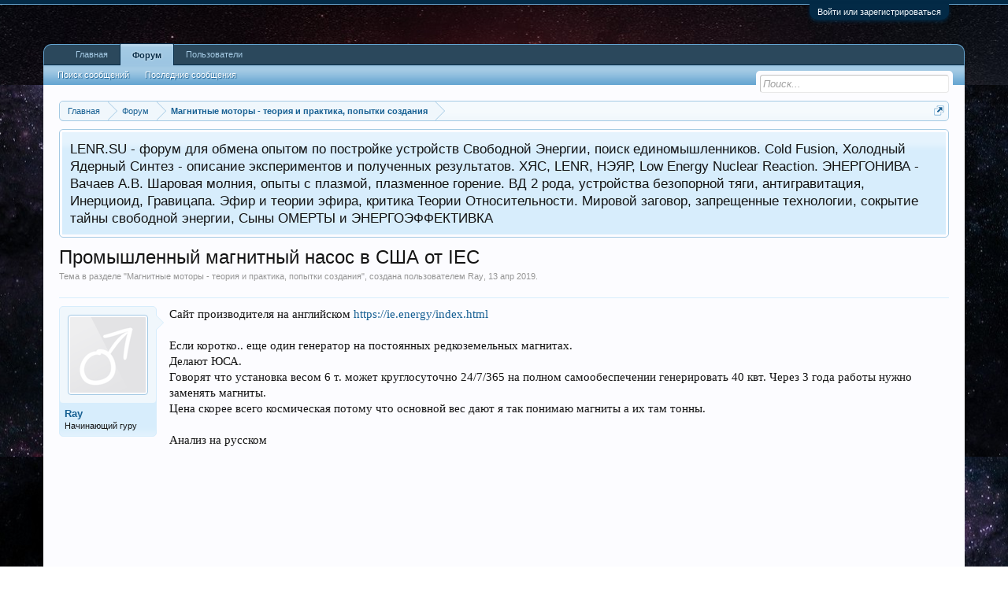

--- FILE ---
content_type: text/html; charset=UTF-8
request_url: https://lenr.su/forum/index.php?threads/promyshlennyj-magnitnyj-nasos-v-ssha-ot-iec.344/
body_size: 27121
content:
<!DOCTYPE html>
<html id="XenForo" lang="ru-RU" dir="LTR" class="Public NoJs LoggedOut NoSidebar RunDeferred Responsive" xmlns:fb="http://www.facebook.com/2008/fbml">
<head>

	<meta charset="utf-8" />
	<meta http-equiv="X-UA-Compatible" content="IE=Edge,chrome=1" />
	
		<meta name="viewport" content="width=device-width, initial-scale=1" />
	
	
		<base href="https://lenr.su/forum/" />
		<script>
			var _b = document.getElementsByTagName('base')[0], _bH = "https://lenr.su/forum/";
			if (_b && _b.href != _bH) _b.href = _bH;
		</script>
	

	<title>Промышленный магнитный насос в США  от  IEC | Форум LENR.SU  ХЯС, Энергонива, Свободная Энергия, БТГ, СЕ</title>
	
	<noscript><style>.JsOnly, .jsOnly { display: none !important; }</style></noscript>
	<link rel="stylesheet" href="css.php?css=xenforo,form,public&amp;style=1&amp;dir=LTR&amp;d=1766691828" />
	<link rel="stylesheet" href="css.php?css=bb_code,login_bar,message,message_user_info,notices,panel_scroller,share_page,thread_view&amp;style=1&amp;dir=LTR&amp;d=1766691828" />
	
	

	
		<script src="js/jquery/jquery-1.11.0.min.js"></script>	
		
	<script src="js/xenforo/xenforo.js?_v=2a0c6d4e"></script>

	
	<link rel="apple-touch-icon" href="https://lenr.su/forum/styles/default/xenforo/logo.og.png" />
	<link rel="alternate" type="application/rss+xml" title="RSS-лента для Форум LENR.SU  ХЯС, Энергонива, Свободная Энергия, БТГ, СЕ" href="index.php?forums/-/index.rss" />
	
	
	<link rel="canonical" href="http://lenr.su/forum/index.php?threads/promyshlennyj-magnitnyj-nasos-v-ssha-ot-iec.344/" />
	<meta name="description" content="Сайт производителя  на английском https://ie.energy/index.html

Если коротко.. еще один генератор на постоянных редкоземельных магнитах.
Делают ЮСА...." />	<meta property="og:site_name" content="Форум LENR.SU  ХЯС, Энергонива, Свободная Энергия, БТГ, СЕ" />
	<link rel="shortcut icon" type="image/x-icon" href="http://lenr.su/forum/favicon.ico">
	<meta property="og:image" content="https://lenr.su/forum/styles/default/xenforo/avatars/avatar_male_m.png" />
	<meta property="og:image" content="https://lenr.su/forum/styles/default/xenforo/logo.og.png" />
	<meta property="og:type" content="article" />
	<meta property="og:url" content="http://lenr.su/forum/index.php?threads/promyshlennyj-magnitnyj-nasos-v-ssha-ot-iec.344/" />
	<meta property="og:title" content="Промышленный магнитный насос в США  от  IEC" />
	<meta property="og:description" content="Сайт производителя  на английском https://ie.energy/index.html

Если коротко.. еще один генератор на постоянных редкоземельных магнитах.
Делают ЮСА...." />
	
	
	

</head>

<body class="node28 SelectQuotable">



	

<div id="loginBar">
	<div class="pageWidth">
		<div class="pageContent">	
			<h3 id="loginBarHandle">
				<label for="LoginControl"><a href="index.php?login/" class="concealed noOutline">Войти или зарегистрироваться</a></label>
			</h3>
			
			<span class="helper"></span>

			
		</div>
	</div>
</div>


<div id="headerMover">
	<div id="headerProxy"></div>

<div id="content" class="thread_view">
	<div class="pageWidth">
		<div class="pageContent">
			<!-- main content area -->
			
			
			
			
						
						
						
						
						<div class="breadBoxTop ">
							
							

<nav>
	
		
			
				
			
		
	

	<fieldset class="breadcrumb">
		<a href="index.php?misc/quick-navigation-menu&amp;selected=node-28" class="OverlayTrigger jumpMenuTrigger" data-cacheOverlay="true" title="Открыть быструю навигацию"><!--Перейти к...--></a>
			
		<div class="boardTitle"><strong>Форум LENR.SU  ХЯС, Энергонива, Свободная Энергия, БТГ, СЕ</strong></div>
		
		<span class="crumbs">
			
				<span class="crust homeCrumb" itemscope="itemscope" itemtype="http://data-vocabulary.org/Breadcrumb">
					<a href="http://lenr.su" class="crumb" rel="up" itemprop="url"><span itemprop="title">Главная</span></a>
					<span class="arrow"><span></span></span>
				</span>
			
			
			
				<span class="crust selectedTabCrumb" itemscope="itemscope" itemtype="http://data-vocabulary.org/Breadcrumb">
					<a href="https://lenr.su/forum/index.php" class="crumb" rel="up" itemprop="url"><span itemprop="title">Форум</span></a>
					<span class="arrow"><span>&gt;</span></span>
				</span>
			
			
			
				
					<span class="crust" itemscope="itemscope" itemtype="http://data-vocabulary.org/Breadcrumb">
						<a href="https://lenr.su/forum/index.php?forums/magnitnye-motory-teorija-i-praktika-popytki-sozdanija.28/" class="crumb" rel="up" itemprop="url"><span itemprop="title">Магнитные моторы - теория и практика, попытки создания</span></a>
						<span class="arrow"><span>&gt;</span></span>
					</span>
				
			
		</span>
	</fieldset>
</nav>
						</div>
						
						
						
					
						<!--[if lt IE 8]>
							<p class="importantMessage">Вы используете устаревший браузер. Этот и другие сайты могут отображаться в нём некорректно.<br />Необходимо обновить браузер или попробовать использовать <a href="https://www.google.com/chrome/browser/" target="_blank">другой</a>.</p>
						<![endif]-->

						
						





<div class="PanelScroller Notices" data-vertical="0" data-speed="400" data-interval="4000">
	<div class="scrollContainer">
		<div class="PanelContainer">
			<ol class="Panels">
				
					<li class="panel Notice DismissParent notice_1 narrow" data-notice="1">
	
	<div class="baseHtml noticeContent">LENR.SU - форум для обмена опытом по постройке устройств Свободной Энергии, поиск единомышленников. Cold Fusion, Холодный Ядерный Синтез - описание экспериментов и полученных результатов.  ХЯС, LENR, НЭЯР, Low Energy Nuclear Reaction.  ЭНЕРГОНИВА - Вачаев А.В.
Шаровая молния, опыты с плазмой, плазменное горение. 
ВД 2 рода, устройства безопорной тяги, антигравитация, Инерциоид, Гравицапа.
Эфир и теории эфира, критика Теории Относительности.
Мировой заговор, запрещенные технологии, сокрытие тайны свободной энергии, Сыны ОМЕРТЫ и ЭНЕРГОЭФФЕКТИВКА</div>
	
	
</li>
				
			</ol>
		</div>
	</div>
	
	
</div>



						
						
						
						
												
							<!-- h1 title, description -->
							<div class="titleBar">
								
								<h1>Промышленный магнитный насос в США  от  IEC</h1>
								
								<p id="pageDescription" class="muted ">
	Тема в разделе "<a href="index.php?forums/magnitnye-motory-teorija-i-praktika-popytki-sozdanija.28/">Магнитные моторы - теория и практика, попытки создания</a>", создана пользователем <a href="index.php?members/ray.757/" class="username" dir="auto">Ray</a>, <a href="index.php?threads/promyshlennyj-magnitnyj-nasos-v-ssha-ot-iec.344/"><span class="DateTime" title="13 апр 2019 в 13:08">13 апр 2019</span></a>.
</p>
							</div>
						
						
						
						
						
						<!-- main template -->
						



























	




<div class="pageNavLinkGroup">
	<div class="linkGroup SelectionCountContainer">
		
		
	</div>

	
</div>





<form action="index.php?inline-mod/post/switch" method="post"
	class="InlineModForm section"
	data-cookieName="posts"
	data-controls="#InlineModControls"
	data-imodOptions="#ModerationSelect option">

	<ol class="messageList" id="messageList">
		
			
				


<li id="post-10514" class="message   " data-author="Ray">

	

<div class="messageUserInfo" itemscope="itemscope" itemtype="http://data-vocabulary.org/Person">	
<div class="messageUserBlock ">
	
		<div class="avatarHolder">
			<span class="helper"></span>
			<a href="index.php?members/ray.757/" class="avatar Av757m" data-avatarhtml="true"><img src="styles/default/xenforo/avatars/avatar_male_m.png" width="96" height="96" alt="Ray" /></a>
			
			<!-- slot: message_user_info_avatar -->
		</div>
	


	
		<h3 class="userText">
			<a href="index.php?members/ray.757/" class="username" dir="auto" itemprop="name">Ray</a>
			<em class="userTitle" itemprop="title">Начинающий гуру</em>
			
			<!-- slot: message_user_info_text -->
		</h3>
	
		
	
		


	<span class="arrow"><span></span></span>
</div>
</div>

	<div class="messageInfo primaryContent">
		
		
		
		
		
		<div class="messageContent">		
			<article>
				<blockquote class="messageText SelectQuoteContainer ugc baseHtml">
					
					Сайт производителя  на английском <a href="https://ie.energy/index.html" target="_blank" class="externalLink" rel="nofollow">https://ie.energy/index.html</a><br />
<br />
Если коротко.. еще один генератор на постоянных редкоземельных магнитах.<br />
Делают ЮСА.<br />
Говорят что установка весом 6 т. может круглосуточно 24/7/365 на полном самообеспечении генерировать 40 квт. Через 3 года работы нужно заменять магниты.<br />
Цена скорее всего космическая потому что основной вес дают я так понимаю магниты а их там тонны.<br />
<br />
Анализ на русском<br />
<iframe width="500" height="300" src="https://www.youtube.com/embed/IU39NdsW09M?wmode=opaque" frameborder="0" allowfullscreen></iframe><br />
<br />
Видео с завода<br />
<iframe width="500" height="300" src="https://www.youtube.com/embed/UbWkIKgehLI?wmode=opaque" frameborder="0" allowfullscreen></iframe><br />
<br />
<iframe width="500" height="300" src="https://www.youtube.com/embed/1bA2OMRcxKo?wmode=opaque" frameborder="0" allowfullscreen></iframe>
					<div class="messageTextEndMarker">&nbsp;</div>
				</blockquote>
			</article>
			
			
		</div>
		
		
		
		
		
		
		
				
		<div class="messageMeta ToggleTriggerAnchor">
			
			<div class="privateControls">
				
				<span class="item muted">
					<span class="authorEnd"><a href="index.php?members/ray.757/" class="username author" dir="auto">Ray</a>,</span>
					<a href="index.php?threads/promyshlennyj-magnitnyj-nasos-v-ssha-ot-iec.344/" title="Постоянная ссылка" class="datePermalink"><span class="DateTime" title="13 апр 2019 в 13:08">13 апр 2019</span></a>
				</span>
				
				
				
				
				
				
				
				
				
				
				
			</div>
			
			<div class="publicControls">
				<a href="index.php?threads/promyshlennyj-magnitnyj-nasos-v-ssha-ot-iec.344/" title="Постоянная ссылка" class="item muted postNumber hashPermalink OverlayTrigger" data-href="index.php?posts/10514/permalink">#1</a>
				
				
				
				
			</div>
		</div>
	
		
		<div id="likes-post-10514"></div>
	</div>

	
	
	
	
</li>
			
		
			
				


<li id="post-10722" class="message   " data-author="Ray">

	

<div class="messageUserInfo" itemscope="itemscope" itemtype="http://data-vocabulary.org/Person">	
<div class="messageUserBlock ">
	
		<div class="avatarHolder">
			<span class="helper"></span>
			<a href="index.php?members/ray.757/" class="avatar Av757m" data-avatarhtml="true"><img src="styles/default/xenforo/avatars/avatar_male_m.png" width="96" height="96" alt="Ray" /></a>
			
			<!-- slot: message_user_info_avatar -->
		</div>
	


	
		<h3 class="userText">
			<a href="index.php?members/ray.757/" class="username" dir="auto" itemprop="name">Ray</a>
			<em class="userTitle" itemprop="title">Начинающий гуру</em>
			
			<!-- slot: message_user_info_text -->
		</h3>
	
		
	
		


	<span class="arrow"><span></span></span>
</div>
</div>

	<div class="messageInfo primaryContent">
		
		
		
		
		
		<div class="messageContent">		
			<article>
				<blockquote class="messageText SelectQuoteContainer ugc baseHtml">
					
					<iframe width="500" height="300" src="https://www.youtube.com/embed/fmWy-rPwOYs?wmode=opaque" frameborder="0" allowfullscreen></iframe>
					<div class="messageTextEndMarker">&nbsp;</div>
				</blockquote>
			</article>
			
			
		</div>
		
		
		
		
		
		
		
				
		<div class="messageMeta ToggleTriggerAnchor">
			
			<div class="privateControls">
				
				<span class="item muted">
					<span class="authorEnd"><a href="index.php?members/ray.757/" class="username author" dir="auto">Ray</a>,</span>
					<a href="index.php?threads/promyshlennyj-magnitnyj-nasos-v-ssha-ot-iec.344/#post-10722" title="Постоянная ссылка" class="datePermalink"><span class="DateTime" title="6 май 2019 в 16:16">6 май 2019</span></a>
				</span>
				
				
				
				
				
				
				
				
				
				
				
			</div>
			
			<div class="publicControls">
				<a href="index.php?threads/promyshlennyj-magnitnyj-nasos-v-ssha-ot-iec.344/#post-10722" title="Постоянная ссылка" class="item muted postNumber hashPermalink OverlayTrigger" data-href="index.php?posts/10722/permalink">#2</a>
				
				
				
				
			</div>
		</div>
	
		
		<div id="likes-post-10722"></div>
	</div>

	
	
	
	
</li>
			
		
			
				


<li id="post-10723" class="message   " data-author="Ray">

	

<div class="messageUserInfo" itemscope="itemscope" itemtype="http://data-vocabulary.org/Person">	
<div class="messageUserBlock ">
	
		<div class="avatarHolder">
			<span class="helper"></span>
			<a href="index.php?members/ray.757/" class="avatar Av757m" data-avatarhtml="true"><img src="styles/default/xenforo/avatars/avatar_male_m.png" width="96" height="96" alt="Ray" /></a>
			
			<!-- slot: message_user_info_avatar -->
		</div>
	


	
		<h3 class="userText">
			<a href="index.php?members/ray.757/" class="username" dir="auto" itemprop="name">Ray</a>
			<em class="userTitle" itemprop="title">Начинающий гуру</em>
			
			<!-- slot: message_user_info_text -->
		</h3>
	
		
	
		


	<span class="arrow"><span></span></span>
</div>
</div>

	<div class="messageInfo primaryContent">
		
		
		
		
		
		<div class="messageContent">		
			<article>
				<blockquote class="messageText SelectQuoteContainer ugc baseHtml">
					
					Принцип работы примерно такой похоже как показано у Белецеого И. У IEC думаю только сделано на <a href="http://zaryad.com/2011/02/28/magnitnaya-sborka-halbaha/" target="_blank" class="externalLink" rel="nofollow">магнитной сборке Хальбаха</a> что бы выжать по максимуму с магнитов. Еще есть &quot;волшебная шторка&quot; с магнитным экраном которая позволяет проскочить место на круге где происходит переход от одного полюса к другому. Сверху видно шторку датчика что запучкает мотор в ящике который двигает эту шторку.<br />
Из идей насчет этой шторки..пока только что  она сделана на основе аморфных или нанокристальческих материалов нового поколения. Они очень хорошо экранируют магнитные поля. Подробнее тут <a href="http://mstator.ru/products/amorf" target="_blank" class="externalLink" rel="nofollow">ссылка</a><br />
и тут немного исследований  <a href="https://cyberleninka.ru/article/v/magnitnye-ekrany-na-osnove-amorfnyh-splavov" target="_blank" class="externalLink" rel="nofollow">ссылка</a><br />
<br />
<iframe width="500" height="300" src="https://www.youtube.com/embed/HOlNHaqtmOI?wmode=opaque" frameborder="0" allowfullscreen></iframe><br />
<br />
и усовершенствованный вариант без коромысла<br />
<br />
<iframe width="500" height="300" src="https://www.youtube.com/embed/Kqk9XoMohG0?wmode=opaque" frameborder="0" allowfullscreen></iframe>
					<div class="messageTextEndMarker">&nbsp;</div>
				</blockquote>
			</article>
			
			
		</div>
		
		
		
			<div class="editDate">
			
				Последнее редактирование: <span class="DateTime" title="6 май 2019 в 16:55">6 май 2019</span>
			
			</div>
		
		
		
		
		
				
		<div class="messageMeta ToggleTriggerAnchor">
			
			<div class="privateControls">
				
				<span class="item muted">
					<span class="authorEnd"><a href="index.php?members/ray.757/" class="username author" dir="auto">Ray</a>,</span>
					<a href="index.php?threads/promyshlennyj-magnitnyj-nasos-v-ssha-ot-iec.344/#post-10723" title="Постоянная ссылка" class="datePermalink"><span class="DateTime" title="6 май 2019 в 16:37">6 май 2019</span></a>
				</span>
				
				
				
				
				
				
				
				
				
				
				
			</div>
			
			<div class="publicControls">
				<a href="index.php?threads/promyshlennyj-magnitnyj-nasos-v-ssha-ot-iec.344/#post-10723" title="Постоянная ссылка" class="item muted postNumber hashPermalink OverlayTrigger" data-href="index.php?posts/10723/permalink">#3</a>
				
				
				
				
			</div>
		</div>
	
		
		<div id="likes-post-10723"></div>
	</div>

	
	
	
	
</li>
			
		
			
				


<li id="post-10724" class="message   " data-author="Ray">

	

<div class="messageUserInfo" itemscope="itemscope" itemtype="http://data-vocabulary.org/Person">	
<div class="messageUserBlock ">
	
		<div class="avatarHolder">
			<span class="helper"></span>
			<a href="index.php?members/ray.757/" class="avatar Av757m" data-avatarhtml="true"><img src="styles/default/xenforo/avatars/avatar_male_m.png" width="96" height="96" alt="Ray" /></a>
			
			<!-- slot: message_user_info_avatar -->
		</div>
	


	
		<h3 class="userText">
			<a href="index.php?members/ray.757/" class="username" dir="auto" itemprop="name">Ray</a>
			<em class="userTitle" itemprop="title">Начинающий гуру</em>
			
			<!-- slot: message_user_info_text -->
		</h3>
	
		
	
		


	<span class="arrow"><span></span></span>
</div>
</div>

	<div class="messageInfo primaryContent">
		
		
		
		
		
		<div class="messageContent">		
			<article>
				<blockquote class="messageText SelectQuoteContainer ugc baseHtml">
					
					вот интересный вариант экранирования МП<br />
<iframe width="500" height="300" src="https://www.youtube.com/embed/W5sKjVZUf3U?wmode=opaque" frameborder="0" allowfullscreen></iframe><br />
<br />
пиролитический графит<br />
<iframe width="500" height="300" src="https://www.youtube.com/embed/cFJ5uwKRGcw?wmode=opaque" frameborder="0" allowfullscreen></iframe>
					<div class="messageTextEndMarker">&nbsp;</div>
				</blockquote>
			</article>
			
			
		</div>
		
		
		
			<div class="editDate">
			
				Последнее редактирование: <span class="DateTime" title="6 май 2019 в 19:51">6 май 2019</span>
			
			</div>
		
		
		
		
		
				
		<div class="messageMeta ToggleTriggerAnchor">
			
			<div class="privateControls">
				
				<span class="item muted">
					<span class="authorEnd"><a href="index.php?members/ray.757/" class="username author" dir="auto">Ray</a>,</span>
					<a href="index.php?threads/promyshlennyj-magnitnyj-nasos-v-ssha-ot-iec.344/#post-10724" title="Постоянная ссылка" class="datePermalink"><span class="DateTime" title="6 май 2019 в 19:36">6 май 2019</span></a>
				</span>
				
				
				
				
				
				
				
				
				
				
				
			</div>
			
			<div class="publicControls">
				<a href="index.php?threads/promyshlennyj-magnitnyj-nasos-v-ssha-ot-iec.344/#post-10724" title="Постоянная ссылка" class="item muted postNumber hashPermalink OverlayTrigger" data-href="index.php?posts/10724/permalink">#4</a>
				
				
				
				
			</div>
		</div>
	
		
		<div id="likes-post-10724"></div>
	</div>

	
	
	
	
</li>
			
		
			
				


<li id="post-10763" class="message   " data-author="Bolgarin">

	

<div class="messageUserInfo" itemscope="itemscope" itemtype="http://data-vocabulary.org/Person">	
<div class="messageUserBlock ">
	
		<div class="avatarHolder">
			<span class="helper"></span>
			<a href="index.php?members/bolgarin.488/" class="avatar Av488m" data-avatarhtml="true"><img src="data/avatars/m/0/488.jpg?1641968673" width="96" height="96" alt="Bolgarin" /></a>
			
			<!-- slot: message_user_info_avatar -->
		</div>
	


	
		<h3 class="userText">
			<a href="index.php?members/bolgarin.488/" class="username" dir="auto" itemprop="name">Bolgarin</a>
			<em class="userTitle" itemprop="title">Мега гуру</em>
			
			<!-- slot: message_user_info_text -->
		</h3>
	
		
	
		


	<span class="arrow"><span></span></span>
</div>
</div>

	<div class="messageInfo primaryContent">
		
		
		
		
		
		<div class="messageContent">		
			<article>
				<blockquote class="messageText SelectQuoteContainer ugc baseHtml">
					
					<b>Магнитокалорики! </b><br />
<br />
Иначе мех.энергия вытекает в тепло!
					<div class="messageTextEndMarker">&nbsp;</div>
				</blockquote>
			</article>
			
			
		</div>
		
		
		
		
		
			
				<div class="baseHtml signature messageText ugc"><aside>Разгромляю ОМертников с ОДСами (<b>отриц</b>.дифф.сопротивление) и ОСами (СЭ Гиббса/Гельмгольца)!</aside></div>
			
		
		
		
				
		<div class="messageMeta ToggleTriggerAnchor">
			
			<div class="privateControls">
				
				<span class="item muted">
					<span class="authorEnd"><a href="index.php?members/bolgarin.488/" class="username author" dir="auto">Bolgarin</a>,</span>
					<a href="index.php?threads/promyshlennyj-magnitnyj-nasos-v-ssha-ot-iec.344/#post-10763" title="Постоянная ссылка" class="datePermalink"><span class="DateTime" title="8 май 2019 в 18:09">8 май 2019</span></a>
				</span>
				
				
				
				
				
				
				
				
				
				
				
			</div>
			
			<div class="publicControls">
				<a href="index.php?threads/promyshlennyj-magnitnyj-nasos-v-ssha-ot-iec.344/#post-10763" title="Постоянная ссылка" class="item muted postNumber hashPermalink OverlayTrigger" data-href="index.php?posts/10763/permalink">#5</a>
				
				
				
				
			</div>
		</div>
	
		
		<div id="likes-post-10763"></div>
	</div>

	
	
	
	
</li>
			
		
			
				


<li id="post-10764" class="message   " data-author="Bolgarin">

	

<div class="messageUserInfo" itemscope="itemscope" itemtype="http://data-vocabulary.org/Person">	
<div class="messageUserBlock ">
	
		<div class="avatarHolder">
			<span class="helper"></span>
			<a href="index.php?members/bolgarin.488/" class="avatar Av488m" data-avatarhtml="true"><img src="data/avatars/m/0/488.jpg?1641968673" width="96" height="96" alt="Bolgarin" /></a>
			
			<!-- slot: message_user_info_avatar -->
		</div>
	


	
		<h3 class="userText">
			<a href="index.php?members/bolgarin.488/" class="username" dir="auto" itemprop="name">Bolgarin</a>
			<em class="userTitle" itemprop="title">Мега гуру</em>
			
			<!-- slot: message_user_info_text -->
		</h3>
	
		
	
		


	<span class="arrow"><span></span></span>
</div>
</div>

	<div class="messageInfo primaryContent">
		
		
		
		
		
		<div class="messageContent">		
			<article>
				<blockquote class="messageText SelectQuoteContainer ugc baseHtml">
					
					<div class="bbCodeBlock bbCodeQuote" data-author="Ray">
	<aside>
		
			<div class="attribution type">Ray сказал(а):
				
					<a href="index.php?goto/post&amp;id=10723#post-10723" class="AttributionLink">&uarr;</a>
				
			</div>
		
		<blockquote class="quoteContainer"><div class="quote">...<br />
<iframe width="500" height="300" src="https://www.youtube.com/embed/Kqk9XoMohG0?wmode=opaque" frameborder="0" allowfullscreen></iframe></div><div class="quoteExpand">Нажмите, чтобы раскрыть...</div></blockquote>
	</aside>
</div>Да, здесь надо добавить <b>магнитокалорик </b>катушкой для электричества!
					<div class="messageTextEndMarker">&nbsp;</div>
				</blockquote>
			</article>
			
			
		</div>
		
		
		
		
		
			
				<div class="baseHtml signature messageText ugc"><aside>Разгромляю ОМертников с ОДСами (<b>отриц</b>.дифф.сопротивление) и ОСами (СЭ Гиббса/Гельмгольца)!</aside></div>
			
		
		
		
				
		<div class="messageMeta ToggleTriggerAnchor">
			
			<div class="privateControls">
				
				<span class="item muted">
					<span class="authorEnd"><a href="index.php?members/bolgarin.488/" class="username author" dir="auto">Bolgarin</a>,</span>
					<a href="index.php?threads/promyshlennyj-magnitnyj-nasos-v-ssha-ot-iec.344/#post-10764" title="Постоянная ссылка" class="datePermalink"><span class="DateTime" title="8 май 2019 в 18:11">8 май 2019</span></a>
				</span>
				
				
				
				
				
				
				
				
				
				
				
			</div>
			
			<div class="publicControls">
				<a href="index.php?threads/promyshlennyj-magnitnyj-nasos-v-ssha-ot-iec.344/#post-10764" title="Постоянная ссылка" class="item muted postNumber hashPermalink OverlayTrigger" data-href="index.php?posts/10764/permalink">#6</a>
				
				
				
				
			</div>
		</div>
	
		
		<div id="likes-post-10764"></div>
	</div>

	
	
	
	
</li>
			
		
			
				


<li id="post-10776" class="message   " data-author="Ray">

	

<div class="messageUserInfo" itemscope="itemscope" itemtype="http://data-vocabulary.org/Person">	
<div class="messageUserBlock ">
	
		<div class="avatarHolder">
			<span class="helper"></span>
			<a href="index.php?members/ray.757/" class="avatar Av757m" data-avatarhtml="true"><img src="styles/default/xenforo/avatars/avatar_male_m.png" width="96" height="96" alt="Ray" /></a>
			
			<!-- slot: message_user_info_avatar -->
		</div>
	


	
		<h3 class="userText">
			<a href="index.php?members/ray.757/" class="username" dir="auto" itemprop="name">Ray</a>
			<em class="userTitle" itemprop="title">Начинающий гуру</em>
			
			<!-- slot: message_user_info_text -->
		</h3>
	
		
	
		


	<span class="arrow"><span></span></span>
</div>
</div>

	<div class="messageInfo primaryContent">
		
		
		
		
		
		<div class="messageContent">		
			<article>
				<blockquote class="messageText SelectQuoteContainer ugc baseHtml">
					
					Чесно говоря идей как это работает у них пока мало. Если посмотреть вот это видео<br />
<iframe width="500" height="300" src="https://www.youtube.com/embed/1bA2OMRcxKo?wmode=opaque" frameborder="0" allowfullscreen></iframe><br />
<br />
Там он немного объясняет и визуально видно работу системы.<br />
Получается есть сборка Хальбаха сверху на диске у которой магнитное поле орентировано вверх. И есть 2 движушихся рычага на концых которых что то висит. Возможно там тоже магниты или магнитные экраны. Когда магнит что на диске подходит к ним рычаг отводится от диска, а после прохождения сильного магнита на диске возвращается в предыдущие положение.<br />
Пока есть только идея что на рычагах висят тоже сборки Хальбаха и они отводятся что бы небыло отталкивания, а когда диск проворачивается их возвращают назад и так толкают магнит что на диске. Откуда в таком случае берется + при такой работе не совсем понятно так как на работу рычага нужно тратить энергию. Если отводить его от диска, то энергии в принципе много не нужно, а вот возвращать что бы толкнуть прийдется приложить уже порядком. Не знаю нужно проверить в эксах. может там при толчке магнитное поле как то хитро срабатывает и дает + за свой счет. Внизу под диском куча железа не совсем понятно для чего. Возможно это просто маховик так сделан, потому что в прозрачном варианте нету железа в роторе. В принципе создается впечатление что прозрачный вариант и те что в железе сделаны по разному.
					<div class="messageTextEndMarker">&nbsp;</div>
				</blockquote>
			</article>
			
			
		</div>
		
		
		
			<div class="editDate">
			
				Последнее редактирование: <span class="DateTime" title="9 май 2019 в 10:11">9 май 2019</span>
			
			</div>
		
		
		
		
		
				
		<div class="messageMeta ToggleTriggerAnchor">
			
			<div class="privateControls">
				
				<span class="item muted">
					<span class="authorEnd"><a href="index.php?members/ray.757/" class="username author" dir="auto">Ray</a>,</span>
					<a href="index.php?threads/promyshlennyj-magnitnyj-nasos-v-ssha-ot-iec.344/#post-10776" title="Постоянная ссылка" class="datePermalink"><span class="DateTime" title="9 май 2019 в 10:04">9 май 2019</span></a>
				</span>
				
				
				
				
				
				
				
				
				
				
				
			</div>
			
			<div class="publicControls">
				<a href="index.php?threads/promyshlennyj-magnitnyj-nasos-v-ssha-ot-iec.344/#post-10776" title="Постоянная ссылка" class="item muted postNumber hashPermalink OverlayTrigger" data-href="index.php?posts/10776/permalink">#7</a>
				
				
				
				
			</div>
		</div>
	
		
		<div id="likes-post-10776"></div>
	</div>

	
	
	
	
</li>
			
		
			
				


<li id="post-10777" class="message   " data-author="Bolgarin">

	

<div class="messageUserInfo" itemscope="itemscope" itemtype="http://data-vocabulary.org/Person">	
<div class="messageUserBlock ">
	
		<div class="avatarHolder">
			<span class="helper"></span>
			<a href="index.php?members/bolgarin.488/" class="avatar Av488m" data-avatarhtml="true"><img src="data/avatars/m/0/488.jpg?1641968673" width="96" height="96" alt="Bolgarin" /></a>
			
			<!-- slot: message_user_info_avatar -->
		</div>
	


	
		<h3 class="userText">
			<a href="index.php?members/bolgarin.488/" class="username" dir="auto" itemprop="name">Bolgarin</a>
			<em class="userTitle" itemprop="title">Мега гуру</em>
			
			<!-- slot: message_user_info_text -->
		</h3>
	
		
	
		


	<span class="arrow"><span></span></span>
</div>
</div>

	<div class="messageInfo primaryContent">
		
		
		
		
		
		<div class="messageContent">		
			<article>
				<blockquote class="messageText SelectQuoteContainer ugc baseHtml">
					
					Магнитокалорик можно вплетать рядом проводником катушки.<br />
Он не должен быть массивным, а хорошо принимающий теплоту, но не слишком &quot;горячий&quot;!<br />
<br />
Надо осциллировать плотно около точки Кюри.
					<div class="messageTextEndMarker">&nbsp;</div>
				</blockquote>
			</article>
			
			
		</div>
		
		
		
		
		
			
				<div class="baseHtml signature messageText ugc"><aside>Разгромляю ОМертников с ОДСами (<b>отриц</b>.дифф.сопротивление) и ОСами (СЭ Гиббса/Гельмгольца)!</aside></div>
			
		
		
		
				
		<div class="messageMeta ToggleTriggerAnchor">
			
			<div class="privateControls">
				
				<span class="item muted">
					<span class="authorEnd"><a href="index.php?members/bolgarin.488/" class="username author" dir="auto">Bolgarin</a>,</span>
					<a href="index.php?threads/promyshlennyj-magnitnyj-nasos-v-ssha-ot-iec.344/#post-10777" title="Постоянная ссылка" class="datePermalink"><span class="DateTime" title="9 май 2019 в 10:06">9 май 2019</span></a>
				</span>
				
				
				
				
				
				
				
				
				
				
				
			</div>
			
			<div class="publicControls">
				<a href="index.php?threads/promyshlennyj-magnitnyj-nasos-v-ssha-ot-iec.344/#post-10777" title="Постоянная ссылка" class="item muted postNumber hashPermalink OverlayTrigger" data-href="index.php?posts/10777/permalink">#8</a>
				
				
				
				
			</div>
		</div>
	
		
		<div id="likes-post-10777"></div>
	</div>

	
	
	
	
</li>
			
		
			
				


<li id="post-10778" class="message   " data-author="Bolgarin">

	

<div class="messageUserInfo" itemscope="itemscope" itemtype="http://data-vocabulary.org/Person">	
<div class="messageUserBlock ">
	
		<div class="avatarHolder">
			<span class="helper"></span>
			<a href="index.php?members/bolgarin.488/" class="avatar Av488m" data-avatarhtml="true"><img src="data/avatars/m/0/488.jpg?1641968673" width="96" height="96" alt="Bolgarin" /></a>
			
			<!-- slot: message_user_info_avatar -->
		</div>
	


	
		<h3 class="userText">
			<a href="index.php?members/bolgarin.488/" class="username" dir="auto" itemprop="name">Bolgarin</a>
			<em class="userTitle" itemprop="title">Мега гуру</em>
			
			<!-- slot: message_user_info_text -->
		</h3>
	
		
	
		


	<span class="arrow"><span></span></span>
</div>
</div>

	<div class="messageInfo primaryContent">
		
		
		
		
		
		<div class="messageContent">		
			<article>
				<blockquote class="messageText SelectQuoteContainer ugc baseHtml">
					
					ОНИ не засекречивают технологии!<br />
ОНИ засекречивают ФИЗИКУ технологиями! А и мытарьской математикой - в учЕбниках!
					<div class="messageTextEndMarker">&nbsp;</div>
				</blockquote>
			</article>
			
			
		</div>
		
		
		
		
		
			
				<div class="baseHtml signature messageText ugc"><aside>Разгромляю ОМертников с ОДСами (<b>отриц</b>.дифф.сопротивление) и ОСами (СЭ Гиббса/Гельмгольца)!</aside></div>
			
		
		
		
				
		<div class="messageMeta ToggleTriggerAnchor">
			
			<div class="privateControls">
				
				<span class="item muted">
					<span class="authorEnd"><a href="index.php?members/bolgarin.488/" class="username author" dir="auto">Bolgarin</a>,</span>
					<a href="index.php?threads/promyshlennyj-magnitnyj-nasos-v-ssha-ot-iec.344/#post-10778" title="Постоянная ссылка" class="datePermalink"><span class="DateTime" title="9 май 2019 в 10:15">9 май 2019</span></a>
				</span>
				
				
				
				
				
				
				
				
				
				
				
			</div>
			
			<div class="publicControls">
				<a href="index.php?threads/promyshlennyj-magnitnyj-nasos-v-ssha-ot-iec.344/#post-10778" title="Постоянная ссылка" class="item muted postNumber hashPermalink OverlayTrigger" data-href="index.php?posts/10778/permalink">#9</a>
				
				
				
				
			</div>
		</div>
	
		
		<div id="likes-post-10778"></div>
	</div>

	
	
	
	
</li>
			
		
			
				


<li id="post-10779" class="message   " data-author="Bolgarin">

	

<div class="messageUserInfo" itemscope="itemscope" itemtype="http://data-vocabulary.org/Person">	
<div class="messageUserBlock ">
	
		<div class="avatarHolder">
			<span class="helper"></span>
			<a href="index.php?members/bolgarin.488/" class="avatar Av488m" data-avatarhtml="true"><img src="data/avatars/m/0/488.jpg?1641968673" width="96" height="96" alt="Bolgarin" /></a>
			
			<!-- slot: message_user_info_avatar -->
		</div>
	


	
		<h3 class="userText">
			<a href="index.php?members/bolgarin.488/" class="username" dir="auto" itemprop="name">Bolgarin</a>
			<em class="userTitle" itemprop="title">Мега гуру</em>
			
			<!-- slot: message_user_info_text -->
		</h3>
	
		
	
		


	<span class="arrow"><span></span></span>
</div>
</div>

	<div class="messageInfo primaryContent">
		
		
		
		
		
		<div class="messageContent">		
			<article>
				<blockquote class="messageText SelectQuoteContainer ugc baseHtml">
					
					Почти все физические задачи учЕбников суть АБСТРАКТНЫМ тупиком - для одурачивания! <br />
<br />
Абстракции от(против) СВОБОДНОЙ ЭНЕРГИИ!
					<div class="messageTextEndMarker">&nbsp;</div>
				</blockquote>
			</article>
			
			
		</div>
		
		
		
		
		
			
				<div class="baseHtml signature messageText ugc"><aside>Разгромляю ОМертников с ОДСами (<b>отриц</b>.дифф.сопротивление) и ОСами (СЭ Гиббса/Гельмгольца)!</aside></div>
			
		
		
		
				
		<div class="messageMeta ToggleTriggerAnchor">
			
			<div class="privateControls">
				
				<span class="item muted">
					<span class="authorEnd"><a href="index.php?members/bolgarin.488/" class="username author" dir="auto">Bolgarin</a>,</span>
					<a href="index.php?threads/promyshlennyj-magnitnyj-nasos-v-ssha-ot-iec.344/#post-10779" title="Постоянная ссылка" class="datePermalink"><span class="DateTime" title="9 май 2019 в 10:33">9 май 2019</span></a>
				</span>
				
				
				
				
				
				
				
				
				
				
				
			</div>
			
			<div class="publicControls">
				<a href="index.php?threads/promyshlennyj-magnitnyj-nasos-v-ssha-ot-iec.344/#post-10779" title="Постоянная ссылка" class="item muted postNumber hashPermalink OverlayTrigger" data-href="index.php?posts/10779/permalink">#10</a>
				
				
				
				
			</div>
		</div>
	
		
		<div id="likes-post-10779"></div>
	</div>

	
	
	
	
</li>
			
		
			
				


<li id="post-10780" class="message   " data-author="Bolgarin">

	

<div class="messageUserInfo" itemscope="itemscope" itemtype="http://data-vocabulary.org/Person">	
<div class="messageUserBlock ">
	
		<div class="avatarHolder">
			<span class="helper"></span>
			<a href="index.php?members/bolgarin.488/" class="avatar Av488m" data-avatarhtml="true"><img src="data/avatars/m/0/488.jpg?1641968673" width="96" height="96" alt="Bolgarin" /></a>
			
			<!-- slot: message_user_info_avatar -->
		</div>
	


	
		<h3 class="userText">
			<a href="index.php?members/bolgarin.488/" class="username" dir="auto" itemprop="name">Bolgarin</a>
			<em class="userTitle" itemprop="title">Мега гуру</em>
			
			<!-- slot: message_user_info_text -->
		</h3>
	
		
	
		


	<span class="arrow"><span></span></span>
</div>
</div>

	<div class="messageInfo primaryContent">
		
		
		
		
		
		<div class="messageContent">		
			<article>
				<blockquote class="messageText SelectQuoteContainer ugc baseHtml">
					
					Из за СЭ-АБСТРАКТНЫХ учЕбников советские инженеры не могли НАЙТИ ни один СОБСТВЕННЫЙ ДВС для автомобилей.<br />
<br />
А благодаря ЭНЕРГО-ЭФФЕКТИВНОСТЕ, МАЛЕНЬКИЕ западные фабрики пускали всякие ДВС и так обнаруживали хорошую надежностью у некоторых.<br />
Но ради прибыли они ЭНЕРГО-ЭФФЕКТИВНОСТЬЮ сами прятали и прятают, без принуждения.<br />
Теперь перестройчики научили и русских прятать.<br />
А &quot;западные&quot; получили... учЕбники.
					<div class="messageTextEndMarker">&nbsp;</div>
				</blockquote>
			</article>
			
			
		</div>
		
		
		
		
		
			
				<div class="baseHtml signature messageText ugc"><aside>Разгромляю ОМертников с ОДСами (<b>отриц</b>.дифф.сопротивление) и ОСами (СЭ Гиббса/Гельмгольца)!</aside></div>
			
		
		
		
				
		<div class="messageMeta ToggleTriggerAnchor">
			
			<div class="privateControls">
				
				<span class="item muted">
					<span class="authorEnd"><a href="index.php?members/bolgarin.488/" class="username author" dir="auto">Bolgarin</a>,</span>
					<a href="index.php?threads/promyshlennyj-magnitnyj-nasos-v-ssha-ot-iec.344/#post-10780" title="Постоянная ссылка" class="datePermalink"><span class="DateTime" title="9 май 2019 в 10:49">9 май 2019</span></a>
				</span>
				
				
				
				
				
				
				
				
				
				
				
			</div>
			
			<div class="publicControls">
				<a href="index.php?threads/promyshlennyj-magnitnyj-nasos-v-ssha-ot-iec.344/#post-10780" title="Постоянная ссылка" class="item muted postNumber hashPermalink OverlayTrigger" data-href="index.php?posts/10780/permalink">#11</a>
				
				
				
				
			</div>
		</div>
	
		
		<div id="likes-post-10780"></div>
	</div>

	
	
	
	
</li>
			
		
			
				


<li id="post-10807" class="message   " data-author="Ray">

	

<div class="messageUserInfo" itemscope="itemscope" itemtype="http://data-vocabulary.org/Person">	
<div class="messageUserBlock ">
	
		<div class="avatarHolder">
			<span class="helper"></span>
			<a href="index.php?members/ray.757/" class="avatar Av757m" data-avatarhtml="true"><img src="styles/default/xenforo/avatars/avatar_male_m.png" width="96" height="96" alt="Ray" /></a>
			
			<!-- slot: message_user_info_avatar -->
		</div>
	


	
		<h3 class="userText">
			<a href="index.php?members/ray.757/" class="username" dir="auto" itemprop="name">Ray</a>
			<em class="userTitle" itemprop="title">Начинающий гуру</em>
			
			<!-- slot: message_user_info_text -->
		</h3>
	
		
	
		


	<span class="arrow"><span></span></span>
</div>
</div>

	<div class="messageInfo primaryContent">
		
		
		
		
		
		<div class="messageContent">		
			<article>
				<blockquote class="messageText SelectQuoteContainer ugc baseHtml">
					
					просьба к администратору удалить последние 4 поста.. они не по теме ветки.
					<div class="messageTextEndMarker">&nbsp;</div>
				</blockquote>
			</article>
			
			
		</div>
		
		
		
		
		
		
		
				
		<div class="messageMeta ToggleTriggerAnchor">
			
			<div class="privateControls">
				
				<span class="item muted">
					<span class="authorEnd"><a href="index.php?members/ray.757/" class="username author" dir="auto">Ray</a>,</span>
					<a href="index.php?threads/promyshlennyj-magnitnyj-nasos-v-ssha-ot-iec.344/#post-10807" title="Постоянная ссылка" class="datePermalink"><span class="DateTime" title="11 май 2019 в 18:07">11 май 2019</span></a>
				</span>
				
				
				
				
				
				
				
				
				
				
				
			</div>
			
			<div class="publicControls">
				<a href="index.php?threads/promyshlennyj-magnitnyj-nasos-v-ssha-ot-iec.344/#post-10807" title="Постоянная ссылка" class="item muted postNumber hashPermalink OverlayTrigger" data-href="index.php?posts/10807/permalink">#12</a>
				
				
				
				
			</div>
		</div>
	
		
		<div id="likes-post-10807"></div>
	</div>

	
	
	
	
</li>
			
		
			
				


<li id="post-10848" class="message   " data-author="Bolgarin">

	

<div class="messageUserInfo" itemscope="itemscope" itemtype="http://data-vocabulary.org/Person">	
<div class="messageUserBlock ">
	
		<div class="avatarHolder">
			<span class="helper"></span>
			<a href="index.php?members/bolgarin.488/" class="avatar Av488m" data-avatarhtml="true"><img src="data/avatars/m/0/488.jpg?1641968673" width="96" height="96" alt="Bolgarin" /></a>
			
			<!-- slot: message_user_info_avatar -->
		</div>
	


	
		<h3 class="userText">
			<a href="index.php?members/bolgarin.488/" class="username" dir="auto" itemprop="name">Bolgarin</a>
			<em class="userTitle" itemprop="title">Мега гуру</em>
			
			<!-- slot: message_user_info_text -->
		</h3>
	
		
	
		


	<span class="arrow"><span></span></span>
</div>
</div>

	<div class="messageInfo primaryContent">
		
		
		
		
		
		<div class="messageContent">		
			<article>
				<blockquote class="messageText SelectQuoteContainer ugc baseHtml">
					
					<div class="bbCodeBlock bbCodeQuote" data-author="Ray">
	<aside>
		
			<div class="attribution type">Ray сказал(а):
				
					<a href="index.php?goto/post&amp;id=10807#post-10807" class="AttributionLink">&uarr;</a>
				
			</div>
		
		<blockquote class="quoteContainer"><div class="quote">просьба к администратору удалить последние 4 поста.. они не по теме ветки.</div><div class="quoteExpand">Нажмите, чтобы раскрыть...</div></blockquote>
	</aside>
</div>Не надо допускать, чтобы энергия вытекала среди микроскопических магнитиков, надо брать от них:<br />
<iframe width="500" height="300" src="https://www.youtube.com/embed/WlKKKMTA7XM?wmode=opaque" frameborder="0" allowfullscreen></iframe>!<br />
<br />
МЕХАНИКА квантовых &quot;автоподзаводов&quot;(волн.пакетов) работает как у электродинамики(здесь, детекторных приемников и др.), так и у термодинамики(детандеров).
					<div class="messageTextEndMarker">&nbsp;</div>
				</blockquote>
			</article>
			
			
		</div>
		
		
		
		
		
			
				<div class="baseHtml signature messageText ugc"><aside>Разгромляю ОМертников с ОДСами (<b>отриц</b>.дифф.сопротивление) и ОСами (СЭ Гиббса/Гельмгольца)!</aside></div>
			
		
		
		
				
		<div class="messageMeta ToggleTriggerAnchor">
			
			<div class="privateControls">
				
				<span class="item muted">
					<span class="authorEnd"><a href="index.php?members/bolgarin.488/" class="username author" dir="auto">Bolgarin</a>,</span>
					<a href="index.php?threads/promyshlennyj-magnitnyj-nasos-v-ssha-ot-iec.344/#post-10848" title="Постоянная ссылка" class="datePermalink"><span class="DateTime" title="13 май 2019 в 07:50">13 май 2019</span></a>
				</span>
				
				
				
				
				
				
				
				
				
				
				
			</div>
			
			<div class="publicControls">
				<a href="index.php?threads/promyshlennyj-magnitnyj-nasos-v-ssha-ot-iec.344/#post-10848" title="Постоянная ссылка" class="item muted postNumber hashPermalink OverlayTrigger" data-href="index.php?posts/10848/permalink">#13</a>
				
				
				
				
			</div>
		</div>
	
		
		<div id="likes-post-10848"></div>
	</div>

	
	
	
	
</li>
			
		
			
				


<li id="post-11287" class="message   " data-author="Ray">

	

<div class="messageUserInfo" itemscope="itemscope" itemtype="http://data-vocabulary.org/Person">	
<div class="messageUserBlock ">
	
		<div class="avatarHolder">
			<span class="helper"></span>
			<a href="index.php?members/ray.757/" class="avatar Av757m" data-avatarhtml="true"><img src="styles/default/xenforo/avatars/avatar_male_m.png" width="96" height="96" alt="Ray" /></a>
			
			<!-- slot: message_user_info_avatar -->
		</div>
	


	
		<h3 class="userText">
			<a href="index.php?members/ray.757/" class="username" dir="auto" itemprop="name">Ray</a>
			<em class="userTitle" itemprop="title">Начинающий гуру</em>
			
			<!-- slot: message_user_info_text -->
		</h3>
	
		
	
		


	<span class="arrow"><span></span></span>
</div>
</div>

	<div class="messageInfo primaryContent">
		
		
		
		
		
		<div class="messageContent">		
			<article>
				<blockquote class="messageText SelectQuoteContainer ugc baseHtml">
					
					Статья  <a href="https://www.wsj.com/articles/one-mans-unlikely-quest-to-power-the-world-with-magnets-11558029179" target="_blank" class="externalLink" rel="nofollow">https://www.wsj.com/articles/one-mans-unlikely-quest-to-power-the-world-with-magnets-11558029179</a><br />
<br />
Перевод <br />
<br />
<i>Публикация в Уолл-Стрит Джорнел от 16 мая 2019 касается разработки, недавно всколыхнувшей сообщество энтузиастов свободной энергии: генератора R32 Earth Engine, работающего на постоянных магнитах. Устройство, разработанное компанией IEC, представляет собой массивный ротор, мерно вращающийся безо всякой подпитки извне, генерирует порядка 25 киловатт электроэнергии и предназначено для автономного энергообеспечения. Учитывая то, что публикации по альтернативной энергетике и так называемым «закрывающим» технологиям в изданиях мейнстрима проходят крайне редко, и обычно скептически окрашены, материал из Уолл-Стрит Джорнел  <a href="https://www.wsj.com/articles/one-mans-unlikely-quest-to-power-the-world-with-magnets-11558029179" target="_blank" class="externalLink" rel="nofollow">One Man’s Unlikely Quest to Power the World With Magnets</a> представляет немалый интерес. </i><br />
<br />
<br />
<br />
      Астрофизик Карл Саган любил говорить, что смелые заявления требуют экстраординарных доказательств. Но утверждения изобретателя Денниса Данцика не просто смелы, они приближаются к фантастике. Г-н Данцик, специалист по науке и технике в Inductance Energy Corp (IEC) в Вайоминге, утверждает, что он изобрел магнитный генератор, который извлекает полезную энергию из взаимодействия неодимовых магнитов, так называемый генератор на свободной энергии, родной брат легендарного вечного двигателя.<br />
<br />
Мистер Данцик вздрагивает от фразы «вечный двигатель», за которой тянется недобрый шлейф. «Этот генератор не вечен», - сказал он во время интервью в лаборатории и учебном центре IEC в Скоттсдейле, штат Аризона, - оставаясь постоянно в работе, эти генераторы, известные как Earth Engine, в конечном итоге исчерпают свой ресурс. Он просто не уверен, когда именно.<br />
«Мы действительно не знаем, как долго будут работать магниты», - сказал г-н Данцик.<br />
<br />
В 2015 году компания IEC наняла его для улучшения конструкции дизельного генератора для обслуживания нефтяных месторождений. Когда этот проект не удался, исполнительный директор компании Билл Хинц спросил, какие еще у него есть идеи.<br />
Когда г-н Данзик описал генератор, который он имел в виду, г-н Хинц - бывший президент и генеральный директор AlliedSignal Aerospace – поначалу отнесся к этому с недоверием. Однако после еще нескольких демонстраций он стал вторым энтузиастом Земного Двигателя.<br />
<br />
Можно было бы ожидать, что 61-летний изобретатель и промышленный инженер Д.Дацик, не являющийся дипломированным физиком, будет действовать осторожно, возможно, начиная с создания небольшого лабораторного аппарата, чтобы доказать свою теорию. На самом деле он построил несколько устройств, в том числе демонстрационный Crystal, весом в полтонны, изготовленный из поликарбоната лексан, в прямом смысле слова прозрачный для посетителей и скептиков.<br />
<br />
Если «Кристалл» работает так, как это утверждает мистер Данцик, то откроет целую сферу применения и изучения магнитов. Это означает, что он достиг чего-то, что ускользнуло от великих умов, начиная от Леонардо да Винчи до пионера электричества Николы Тесла. Как это вообще возможно? «У Tesla не было редкоземельных магнитов и цифрового управления», - ответил г-н Данцик.<br />
<br />
Официальная наука уже высказалась по этому вопросу, утверждая, что подобных генераторо быть не может. «Вечные двигатели это обман, а магнитные - прибежище шарлатанов», - написал в электронном письме Дон Линкольн, старший научный сотрудник Национальной лаборатории Ферми в Чикаго Министерства энергетики США. «Ключ - это энергия. Сколько энергии вы вкладываете в это по сравнению с тем, сколько вы получаете? Если энергии окажется больше, чем мы вложили, то нам придется выбросить учебники и наградить Данцика пучком Нобелевских премий, потому что одной будет недостаточно».<br />
<br />
Но мистер Данзик не ждет, когда ему позвонят из Стокгольма. «Я продемонстрировал [это явление] тысячи раз», - написал он в электронном письме, отвечая на вопросы The Wall Street Journal. «На данный момент я концентрируюсь на практическом применении с коммерческой выгодой».<br />
<br />
Вот где странная историяIEC принимает неожиданный поворот. В другой части здания компания уже производит генераторы, основанные на его радикальных идеях. Причем большие. IEC заявляет, что ее первая коммерческая модель, R32 Earth Engine, работает с двумя 900-килограммовыми маховиками на скоростях от 125 до 250 об / мин, генерируя ток напряжением 240 В или 480 В при 100 амперах. С другой стороны, это 48 киловатт мощности, то есть это мощность небольшого дизель-генератора. При этом компания утверждает, что R32 не производит никаких выбросов, никакого шума (устройство поставляется в вакуумном герметичном, защищенном от взлома корпусе) и не использует топливо, в отличие от дизельного генератора.<br />
<br />
Крупнейший инвестор компании, господин Майк Халверсон, владеет компанией в Северном Лас-Вегасе, штат Нью-Йорк, которая производит модульные стрельбища для автономных локаций с резервным питанием. Испытательная установка R32, установленная на его предприятии в январе, проработала 422 часа, по данным IEC, в среднем вырабатывая 4,4 кВт, прежде чем она была возвращена в лабораторию для анализа. Этого достаточно энергии, чтобы освещать три средних дома в США в течение месяца или зарядить аккумуляторы электромобиля Tesla Model S.<br />
<br />
По словам г-на Данзика, ограничивающим фактором в полевых установках является не производство электроэнергии, а ее хранение в банках батарей, которые стоят гораздо дороже, чем сами генераторы.<br />
<br />
Но опять же, не будет ли ограничивающим фактором то, что Земной Двигатель не должен, а просто не может производить какую-либо мощность, в соответствии с известными нам законами физики? Наиболее заметным из них является первый закон термодинамики, также известный как закон сохранения энергии. Откуда берется эта энергия? Известен и закон Гаусса для магнетизма, а второе из знаменитых уравнений Максвелла показывает, что магниты не могут работать, потому что у них нет собственной энергии, потому что сила притяжения одного полюса нейтрализует силу отталкивания другого.<br />
<br />
Посетители фирмы, расположенной в Скоттсдейле, сталкиваются с двумя удивительными возможностями, одна из которых должна быть правдой, независимо от того, насколько сложно это принять: во-первых, мистер Данцик действительно нашел способ выжать огромную, неожиданную энергию из постоянных магнитов - «Батареи природы», он называет их. Такое открытие было бы сопоставимо с открытием энергии пара, электричества и атома.  Деннис Данцик признается: «Честно говоря, в этом явлении есть вещи, которые я сам не понимаю».<br />
<br />
Во второй сценарий как-то сложнее поверить. Мистер Данцик, видный мужчина в очках, как у школьного учителя и страусовых сапогах, является коллегой Дэвида Копперфильда, а бетонные полы цехов компании - его сцена, скрывающая генераторы, кабели и моторы. Тогда нужно признать в качестве помощника мага и мистера Хинца – дедушку восьмидесятилетнего возраста с сверхвысоким капиталом, в прошлом – главы корпорации AlliedSignal.<br />
<br />
Есть, конечно, причины для осторожности. Компания еще не подала патентные документы на экспертизу, что, по словам г-на Хинца, было связано с опасением, что технология будет украдена с помощью встречного патентного иска. Он также не позволил независимым аналитикам внедриться в Earth Engine, чтобы изучить схему генератора, которую г-н Данзик называет «геометрией и геологией» магнитов. Генератор Crystal, хотя и прозрачен, но все же скрывает свою самую ценную часть в непрозрачной коробке.<br />
<br />
«Эти парни должны получить справедливую встряску», - сказал доктор Линкольн из Fermi Labs. «Но справедливое встряхивание означает передачу нескольких копий своей штуковины группе скептически настроенных инженеров и ученых, и пусть они изучат ее». Г-н Дацик отвечает тем, что любой физик, заинтересованный в том, чтобы увидеть генератор, получит такую возможность.<br />
<br />
Это не первое чудо-технологическое предприятие мистера Данцика. Ранее он был главным исполнительным директором RDX Technologies Corp., которая инвестировала в нефтеперерабатывающий завод, который разрабатывал процесс производства дизельного топлива из муниципальных отходов. В 2015 году RDX объявила, что уволила г-на Данцика. Г-н Данцик и другие коммерческие организации, связанные с RDX, вступили в длительную судебную тяжбу, которая должна начаться 6 августа в федеральном суде в Аризоне.<br />
<br />
Если «земной двигатель» - иллюзия, это впечатляюще сложный двигатель без четкой возможности окупиться. Компания не продает и даже не сдает в аренду машины, чтобы хранить технологию в секрете. Вместо этого он будет поставлять электроэнергию за полцены от 8 до 45 центов за кВт-ч. На нефтяных промыслах можно легко заплатить порядка одного доллара США за кВт-ч, полученный на дизель-генераторе.<br />
<br />
Имея около 30 сотрудников, оценочную стоимость компании в 100 миллионов долларов и около 16 миллионов долларов инвестиций, у IEC есть планы на очередной раунд сбора средств, но г-н Хинц сказал, что пока не спешит с этим. «Что нам сейчас действительно нужно, это смышленые сотрудники», - сказал он.<br />
<br />
Но если Земной Двигатель не вырабатывает энергию, ни один из этих умных людей, вероятно, не получит деньги, и компания, вероятно, будет привлечена к ответственности за обман. Ведь согласно позиции официальной науки, эти генераторы не могут работать. Тогда, чтобы избежать опровержения авторитета Гаусса и Максвелла, нужно признать, что цеха фирмы заполнены галлюциногенным газом или что посетители находятся под гипнозом.<br />
<br />
И все же рев R32 на испытательном стенде упорно доказывает, что он - работает.<br />
<br />
Некоторых верующих в классическую физику он уже переубедил. Тим Тайт, технический консультант из Стэнфорда, посетил компанию в апреле, услышав об Earth Engine. «Это звучало слишком хорошо, чтобы быть правдой», - сказал он. Однако он вернулся из поездки уже с иным мнением, и начал общаться с друзьями и бывшими одноклассниками из Стэнфорда в поисках физика, который бы объяснил ему, почему эта машина не нарушает законы термодинамики?<br />
<br />
Не все, кто посмотрел генератор Кристал, переубедились. «Я не сомневаюсь в искренности Денниса и его команды», - сказал в электронном письме физик из Университета штата Аризона Питер Риз. Но даже если генератор из вырабатывает некоторую энергию, то очень небольшую, считает физик. Так  должно быть. «Закон сохранения энергии не нарушается», - считает он.<br />
<br />
«Я не физик, - отвечает г-н Данцик. «Честно говоря, в этом явлении есть вещи, которые я не понимаю. Если бы я понимал их лучше, я мог бы сделать это лучше». Например, г-н Данцик хочет знать, как относительно небольшое количество электричества, используемого для поляризации его магнитов, позволяет им демонстрировать почти неисчерпаемый магнетизм в течение многих лет. Большинство физиков согласятся: это хороший вопрос.<br />
<br />
Доктор Саган потребовал бы экстраординарных доказательств для Земного Двигателя. Можно утверждать, что господа Данзик и Хинц предоставили единственное доказательство, которого достаточно: вложенные деньги и своя шкура, поставленная на кон. Если генераторы работают, то возможно, наука должна объяснить почему, а не наоборот.<br />
<br />
Мистер Хинц, по крайней мере, выглядит убежденным энтузиастом Земного Двигателя. «Я не продам эту компанию и за миллиард долларов».<br />
<br />
Как эта штука работает? Магнит - это любой материал или объект, который создает магнитное поле. Среди самых сильных магнитов - магниты, полученные из редкоземельных минералов. В случае с Earth Engine сверхсильные магниты в сочетании с компьютерным управлением и старый добрый маховик позволяют IEC утверждать, что они могут «приостановить энтропию».<br />
<br />
Г-н Данцик говорит, что он убедился, что может извлекать энергию из мощных магнитов (в основном из обычного железа), которые сгруппированы таким образом, чтобы увеличить их эффект. Такие массивы хорошо известны. Например, в автомобилях Tesla используются электромагнитные двигатели с так называемыми массивами «Halbach», которые примерно на 30% сильнее, чем обычные неодимовые магниты.<br />
<br />
<span style="text-decoration: underline"><b>Магниты, используемые компанией, необычны: они «анизотропные», то есть их поле сильнее на одном полюсе, чем на другом: скажем, 85% на северном и 15% - на южном.</b></span><br />
<br />
<span style="text-decoration: underline"><b>В R32 магниты, расположенные в трех черных стойках, взаимодействуют с магнитами, расположенными в двух маховиках, вращающихся в противоположных направлениях. Когда маховик вращается, небольшие двигатели с питанием от батареи изменяют ориентацию магнитов в стойках в моменты максимального сопротивления. Это позволяет магнитам ускоряться по мере отдаления от стоек и не сильно замедляться при прохождении «мертвой точки». Магнитные силы толкают маховики, которые затем могут быть собраны механически или электрически, согласно требованиям МЭК.</b></span><br />
<br />
Самая большая загадка связана с сохранением энергии. Обычная физика считает, что магниты имеют почти нулевую собственную энергию. Г-н Данцик указывает на то, что мы рассчитываем силу магнитов по тому, какой ток они вызывают в замкнутом контуре. Он утверждает, что с появлением анизотропных редкоземельных магнитов нам нужен новый набор уравнений для расчета новой физической величины, которую он описывает как «результирующий вращающий момент центрального вала, создаваемый угловым моментом, полученным из силы парного магнитного поля».<br />
<br />
Если это подтвердится, это новое количество должно измеряться в новой физической единице: Danzik».<br />
<br />
<i>К сказанному нужно добавить, что объем энергорынка США составляет порядка 1 триллиона долларов, и если фирме IECпод руководством Вильяма Хинца удастся захватить, о чем он уже и заявлял,  хотя бы 1% от него (что выглядит вполне реальным, учитывая, что даже сейчас в США остаются удаленные регионы, в которые тянуть линии ЛЭП нецелесообразно), это составит 10 миллиардов. Таким образом, коммерческие перспективы компании IEC выглядят достаточно привлекательными, не говоря уже о будущем этой новой технологии, которую она – вопреки сонму скептиков, сопротивлению нефтегазового лобби и позиции официальной науки, все же довела до коммерческой реализации. После публикации в Уолл-Стрит Джорнел можно утверждать, что бестопливные генераторы (БТГ), наконец, выходят в мейнстрим.</i><br />
<br />
А.Маклаков<br />
<br />
17.05.2019<br />
<br />
<a href="http://newukraineinstitute.org/blog/370" target="_blank" class="externalLink" rel="nofollow">http://newukraineinstitute.org/blog/370</a>
					<div class="messageTextEndMarker">&nbsp;</div>
				</blockquote>
			</article>
			
			
		</div>
		
		
		
			<div class="editDate">
			
				Последнее редактирование: <span class="DateTime" title="10 июн 2019 в 22:01">10 июн 2019</span>
			
			</div>
		
		
		
		
		
				
		<div class="messageMeta ToggleTriggerAnchor">
			
			<div class="privateControls">
				
				<span class="item muted">
					<span class="authorEnd"><a href="index.php?members/ray.757/" class="username author" dir="auto">Ray</a>,</span>
					<a href="index.php?threads/promyshlennyj-magnitnyj-nasos-v-ssha-ot-iec.344/#post-11287" title="Постоянная ссылка" class="datePermalink"><span class="DateTime" title="10 июн 2019 в 21:41">10 июн 2019</span></a>
				</span>
				
				
				
				
				
				
				
				
				
				
				
			</div>
			
			<div class="publicControls">
				<a href="index.php?threads/promyshlennyj-magnitnyj-nasos-v-ssha-ot-iec.344/#post-11287" title="Постоянная ссылка" class="item muted postNumber hashPermalink OverlayTrigger" data-href="index.php?posts/11287/permalink">#14</a>
				
				
				
				
			</div>
		</div>
	
		
		<div id="likes-post-11287"></div>
	</div>

	
	
	
	
</li>
			
		
			
				


<li id="post-11288" class="message   " data-author="Ray">

	

<div class="messageUserInfo" itemscope="itemscope" itemtype="http://data-vocabulary.org/Person">	
<div class="messageUserBlock ">
	
		<div class="avatarHolder">
			<span class="helper"></span>
			<a href="index.php?members/ray.757/" class="avatar Av757m" data-avatarhtml="true"><img src="styles/default/xenforo/avatars/avatar_male_m.png" width="96" height="96" alt="Ray" /></a>
			
			<!-- slot: message_user_info_avatar -->
		</div>
	


	
		<h3 class="userText">
			<a href="index.php?members/ray.757/" class="username" dir="auto" itemprop="name">Ray</a>
			<em class="userTitle" itemprop="title">Начинающий гуру</em>
			
			<!-- slot: message_user_info_text -->
		</h3>
	
		
	
		


	<span class="arrow"><span></span></span>
</div>
</div>

	<div class="messageInfo primaryContent">
		
		
		
		
		
		<div class="messageContent">		
			<article>
				<blockquote class="messageText SelectQuoteContainer ugc baseHtml">
					
					<iframe width="500" height="300" src="https://www.youtube.com/embed/NAJDBlxEKOY?wmode=opaque" frameborder="0" allowfullscreen></iframe><br />
<br />
Ссылка на статью с набром вариантов конструкций  <a href="http://vitanar.narod.ru/dumy_o_motore/dumy_o_motore.html" target="_blank" class="externalLink" rel="nofollow">http://vitanar.narod.ru/dumy_o_motore/dumy_o_motore.html</a>
					<div class="messageTextEndMarker">&nbsp;</div>
				</blockquote>
			</article>
			
			
		</div>
		
		
		
		
		
		
		
				
		<div class="messageMeta ToggleTriggerAnchor">
			
			<div class="privateControls">
				
				<span class="item muted">
					<span class="authorEnd"><a href="index.php?members/ray.757/" class="username author" dir="auto">Ray</a>,</span>
					<a href="index.php?threads/promyshlennyj-magnitnyj-nasos-v-ssha-ot-iec.344/#post-11288" title="Постоянная ссылка" class="datePermalink"><span class="DateTime" title="10 июн 2019 в 21:43">10 июн 2019</span></a>
				</span>
				
				
				
				
				
				
				
				
				
				
				
			</div>
			
			<div class="publicControls">
				<a href="index.php?threads/promyshlennyj-magnitnyj-nasos-v-ssha-ot-iec.344/#post-11288" title="Постоянная ссылка" class="item muted postNumber hashPermalink OverlayTrigger" data-href="index.php?posts/11288/permalink">#15</a>
				
				
				
				
			</div>
		</div>
	
		
		<div id="likes-post-11288"></div>
	</div>

	
	
	
	
</li>
			
		
			
				


<li id="post-11291" class="message   " data-author="Ray">

	

<div class="messageUserInfo" itemscope="itemscope" itemtype="http://data-vocabulary.org/Person">	
<div class="messageUserBlock ">
	
		<div class="avatarHolder">
			<span class="helper"></span>
			<a href="index.php?members/ray.757/" class="avatar Av757m" data-avatarhtml="true"><img src="styles/default/xenforo/avatars/avatar_male_m.png" width="96" height="96" alt="Ray" /></a>
			
			<!-- slot: message_user_info_avatar -->
		</div>
	


	
		<h3 class="userText">
			<a href="index.php?members/ray.757/" class="username" dir="auto" itemprop="name">Ray</a>
			<em class="userTitle" itemprop="title">Начинающий гуру</em>
			
			<!-- slot: message_user_info_text -->
		</h3>
	
		
	
		


	<span class="arrow"><span></span></span>
</div>
</div>

	<div class="messageInfo primaryContent">
		
		
		
		
		
		<div class="messageContent">		
			<article>
				<blockquote class="messageText SelectQuoteContainer ugc baseHtml">
					
					<span style="font-size: 18px">В фильме есть интересные мысли о принципе работы МД<br />
<b><a href="http://zaryad.com/2012/11/06/analiticheskiy-obzor-videofilma-energiya-iz-vakuuma-chast-11-magnitnyiy-dvigatel-govarda-dzhonsona/" target="_blank" class="externalLink" rel="nofollow">«Энергия из вакуума часть 11 Магнитный двигатель Говарда Джонсона»</a></b></span><br />
<iframe width="500" height="300" src="https://www.youtube.com/embed/qz-ymJ9TU5Q?wmode=opaque" frameborder="0" allowfullscreen></iframe><br />
<br />
<span style="font-size: 22px">Аналитический обзор видеофильма «Энергия из вакуума часть 11 Магнитный двигатель Говарда Джонсона»</span><br />
<br />
<a href="http://zaryad.com/2012/11/06/analiticheskiy-obzor-videofilma-energiya-iz-vakuuma-chast-11-magnitnyiy-dvigatel-govarda-dzhonsona/" target="_blank" class="externalLink" rel="nofollow">http://zaryad.com/2012/11/06/analit...ast-11-magnitnyiy-dvigatel-govarda-dzhonsona/</a>
					<div class="messageTextEndMarker">&nbsp;</div>
				</blockquote>
			</article>
			
			
		</div>
		
		
		
			<div class="editDate">
			
				Последнее редактирование: <span class="DateTime" title="10 июн 2019 в 22:28">10 июн 2019</span>
			
			</div>
		
		
		
		
		
				
		<div class="messageMeta ToggleTriggerAnchor">
			
			<div class="privateControls">
				
				<span class="item muted">
					<span class="authorEnd"><a href="index.php?members/ray.757/" class="username author" dir="auto">Ray</a>,</span>
					<a href="index.php?threads/promyshlennyj-magnitnyj-nasos-v-ssha-ot-iec.344/#post-11291" title="Постоянная ссылка" class="datePermalink"><span class="DateTime" title="10 июн 2019 в 22:20">10 июн 2019</span></a>
				</span>
				
				
				
				
				
				
				
				
				
				
				
			</div>
			
			<div class="publicControls">
				<a href="index.php?threads/promyshlennyj-magnitnyj-nasos-v-ssha-ot-iec.344/#post-11291" title="Постоянная ссылка" class="item muted postNumber hashPermalink OverlayTrigger" data-href="index.php?posts/11291/permalink">#16</a>
				
				
				
				
			</div>
		</div>
	
		
		<div id="likes-post-11291"></div>
	</div>

	
	
	
	
</li>
			
		
			
				


<li id="post-11292" class="message   " data-author="Ray">

	

<div class="messageUserInfo" itemscope="itemscope" itemtype="http://data-vocabulary.org/Person">	
<div class="messageUserBlock ">
	
		<div class="avatarHolder">
			<span class="helper"></span>
			<a href="index.php?members/ray.757/" class="avatar Av757m" data-avatarhtml="true"><img src="styles/default/xenforo/avatars/avatar_male_m.png" width="96" height="96" alt="Ray" /></a>
			
			<!-- slot: message_user_info_avatar -->
		</div>
	


	
		<h3 class="userText">
			<a href="index.php?members/ray.757/" class="username" dir="auto" itemprop="name">Ray</a>
			<em class="userTitle" itemprop="title">Начинающий гуру</em>
			
			<!-- slot: message_user_info_text -->
		</h3>
	
		
	
		


	<span class="arrow"><span></span></span>
</div>
</div>

	<div class="messageInfo primaryContent">
		
		
		
		
		
		<div class="messageContent">		
			<article>
				<blockquote class="messageText SelectQuoteContainer ugc baseHtml">
					
					Схема установки которую показывал И. Белецкий (см. выше)<br />
<a href="https://drive.google.com/file/d/1YkWQF1TjstQF7n4aqm5g8kShMCKqNLHw/view" target="_blank" class="externalLink" rel="nofollow">https://drive.google.com/file/d/1YkWQF1TjstQF7n4aqm5g8kShMCKqNLHw/view</a>
					<div class="messageTextEndMarker">&nbsp;</div>
				</blockquote>
			</article>
			
			
		</div>
		
		
		
		
		
		
		
				
		<div class="messageMeta ToggleTriggerAnchor">
			
			<div class="privateControls">
				
				<span class="item muted">
					<span class="authorEnd"><a href="index.php?members/ray.757/" class="username author" dir="auto">Ray</a>,</span>
					<a href="index.php?threads/promyshlennyj-magnitnyj-nasos-v-ssha-ot-iec.344/#post-11292" title="Постоянная ссылка" class="datePermalink"><span class="DateTime" title="10 июн 2019 в 22:23">10 июн 2019</span></a>
				</span>
				
				
				
				
				
				
				
				
				
				
				
			</div>
			
			<div class="publicControls">
				<a href="index.php?threads/promyshlennyj-magnitnyj-nasos-v-ssha-ot-iec.344/#post-11292" title="Постоянная ссылка" class="item muted postNumber hashPermalink OverlayTrigger" data-href="index.php?posts/11292/permalink">#17</a>
				
				
				
				
			</div>
		</div>
	
		
		<div id="likes-post-11292"></div>
	</div>

	
	
	
	
</li>
			
		
			
				


<li id="post-11293" class="message   " data-author="Ray">

	

<div class="messageUserInfo" itemscope="itemscope" itemtype="http://data-vocabulary.org/Person">	
<div class="messageUserBlock ">
	
		<div class="avatarHolder">
			<span class="helper"></span>
			<a href="index.php?members/ray.757/" class="avatar Av757m" data-avatarhtml="true"><img src="styles/default/xenforo/avatars/avatar_male_m.png" width="96" height="96" alt="Ray" /></a>
			
			<!-- slot: message_user_info_avatar -->
		</div>
	


	
		<h3 class="userText">
			<a href="index.php?members/ray.757/" class="username" dir="auto" itemprop="name">Ray</a>
			<em class="userTitle" itemprop="title">Начинающий гуру</em>
			
			<!-- slot: message_user_info_text -->
		</h3>
	
		
	
		


	<span class="arrow"><span></span></span>
</div>
</div>

	<div class="messageInfo primaryContent">
		
		
		
		
		
		<div class="messageContent">		
			<article>
				<blockquote class="messageText SelectQuoteContainer ugc baseHtml">
					
					Интересные опыты с визуализацией МП<br />
<br />
<iframe width="500" height="300" src="https://www.youtube.com/embed/RIWcIDS8y5U?wmode=opaque" frameborder="0" allowfullscreen></iframe><br />
<br />
<iframe width="500" height="300" src="https://www.youtube.com/embed/-hYeU6ZdWUo?wmode=opaque" frameborder="0" allowfullscreen></iframe>
					<div class="messageTextEndMarker">&nbsp;</div>
				</blockquote>
			</article>
			
			
		</div>
		
		
		
		
		
		
		
				
		<div class="messageMeta ToggleTriggerAnchor">
			
			<div class="privateControls">
				
				<span class="item muted">
					<span class="authorEnd"><a href="index.php?members/ray.757/" class="username author" dir="auto">Ray</a>,</span>
					<a href="index.php?threads/promyshlennyj-magnitnyj-nasos-v-ssha-ot-iec.344/#post-11293" title="Постоянная ссылка" class="datePermalink"><span class="DateTime" title="10 июн 2019 в 22:44">10 июн 2019</span></a>
				</span>
				
				
				
				
				
				
				
				
				
				
				
			</div>
			
			<div class="publicControls">
				<a href="index.php?threads/promyshlennyj-magnitnyj-nasos-v-ssha-ot-iec.344/#post-11293" title="Постоянная ссылка" class="item muted postNumber hashPermalink OverlayTrigger" data-href="index.php?posts/11293/permalink">#18</a>
				
				
				
				
			</div>
		</div>
	
		
		<div id="likes-post-11293"></div>
	</div>

	
	
	
	
</li>
			
		
		
	</ol>

	

	<input type="hidden" name="_xfToken" value="" />

</form>

	<div class="pageNavLinkGroup">
			
				<div class="linkGroup">
					
						<label for="LoginControl"><a href="index.php?login/" class="concealed element">(Вы должны войти или зарегистрироваться, чтобы ответить.)</a></label>
					
				</div>
			
			<div class="linkGroup" style="display: none"><a href="javascript:" class="muted JsOnly DisplayIgnoredContent Tooltip" title="Показать скрытое содержимое от ">Показать игнорируемое содержимое</a></div>

			
	</div>












	



	

	<div class="sharePage">
		<h3 class="textHeading larger">Поделиться этой страницей</h3>
		
			
			
				<div class="tweet shareControl">
					<a href="https://twitter.com/share" class="twitter-share-button"
						data-count="horizontal"
						data-lang="ru-RU"
						data-url="http://lenr.su/forum/index.php?threads/promyshlennyj-magnitnyj-nasos-v-ssha-ot-iec.344/"
						data-text="Промышленный магнитный насос в США  от  IEC"
						
						>Tweet</a>
				</div>
			
			
				<div class="plusone shareControl">
					<div class="g-plusone" data-size="medium" data-count="true" data-href="http://lenr.su/forum/index.php?threads/promyshlennyj-magnitnyj-nasos-v-ssha-ot-iec.344/"></div>
				</div>
			
			
				<div class="facebookLike shareControl">
					
					<div class="fb-like" data-href="http://lenr.su/forum/index.php?threads/promyshlennyj-magnitnyj-nasos-v-ssha-ot-iec.344/" data-width="400" data-layout="standard" data-action="recommend" data-show-faces="true" data-colorscheme="light"></div>
				</div>
			
			
		
	</div>

						
						
						
						
							<!-- login form, to be moved to the upper drop-down -->
							







<form action="index.php?login/login" method="post" class="xenForm " id="login" style="display:none">

	

	<div class="ctrlWrapper">
		<dl class="ctrlUnit">
			<dt><label for="LoginControl">Ваше имя или e-mail:</label></dt>
			<dd><input type="text" name="login" id="LoginControl" class="textCtrl" tabindex="101" /></dd>
		</dl>
	
	
		<dl class="ctrlUnit">
			<dt>
				<label for="ctrl_password">У Вас уже есть учётная запись?</label>
			</dt>
			<dd>
				<ul>
					<li><label for="ctrl_not_registered"><input type="radio" name="register" value="1" id="ctrl_not_registered" tabindex="105" />
						Нет, зарегистрироваться сейчас.</label></li>
					<li><label for="ctrl_registered"><input type="radio" name="register" value="0" id="ctrl_registered" tabindex="105" checked="checked" class="Disabler" />
						Да, мой пароль:</label></li>
					<li id="ctrl_registered_Disabler">
						<input type="password" name="password" class="textCtrl" id="ctrl_password" tabindex="102" />
						<div class="lostPassword"><a href="index.php?lost-password/" class="OverlayTrigger OverlayCloser" tabindex="106">Забыли пароль?</a></div>
					</li>
				</ul>
			</dd>
		</dl>
	
		
		<dl class="ctrlUnit submitUnit">
			<dt></dt>
			<dd>
				<input type="submit" class="button primary" value="Вход" tabindex="104" data-loginPhrase="Вход" data-signupPhrase="Регистрация" />
				<label for="ctrl_remember" class="rememberPassword"><input type="checkbox" name="remember" value="1" id="ctrl_remember" tabindex="103" /> Запомнить меня</label>
			</dd>
		</dl>
	</div>

	<input type="hidden" name="cookie_check" value="1" />
	<input type="hidden" name="redirect" value="/forum/index.php?threads/promyshlennyj-magnitnyj-nasos-v-ssha-ot-iec.344/" />
	<input type="hidden" name="_xfToken" value="" />

</form>
						
						
					
			
						
			<div class="breadBoxBottom">

<nav>
	

	<fieldset class="breadcrumb">
		<a href="index.php?misc/quick-navigation-menu&amp;selected=node-28" class="OverlayTrigger jumpMenuTrigger" data-cacheOverlay="true" title="Открыть быструю навигацию"><!--Перейти к...--></a>
			
		<div class="boardTitle"><strong>Форум LENR.SU  ХЯС, Энергонива, Свободная Энергия, БТГ, СЕ</strong></div>
		
		<span class="crumbs">
			
				<span class="crust homeCrumb">
					<a href="http://lenr.su" class="crumb"><span>Главная</span></a>
					<span class="arrow"><span></span></span>
				</span>
			
			
			
				<span class="crust selectedTabCrumb">
					<a href="https://lenr.su/forum/index.php" class="crumb"><span>Форум</span></a>
					<span class="arrow"><span>&gt;</span></span>
				</span>
			
			
			
				
					<span class="crust">
						<a href="https://lenr.su/forum/index.php?forums/magnitnye-motory-teorija-i-praktika-popytki-sozdanija.28/" class="crumb"><span>Магнитные моторы - теория и практика, попытки создания</span></a>
						<span class="arrow"><span>&gt;</span></span>
					</span>
				
			
		</span>
	</fieldset>
</nav></div>
			
						
			
						
		</div>
	</div>
</div>

<header>
	


<div id="header">
	

<div id="navigation" class="pageWidth withSearch">
	<div class="pageContent">
		<nav>

<div class="navTabs">
	<ul class="publicTabs">
	
		<!-- home -->
		
			<li class="navTab home PopupClosed"><a href="http://lenr.su" class="navLink">Главная</a></li>
		
		
		
		<!-- extra tabs: home -->
		
		
		
		<!-- forums -->
		
			<li class="navTab forums selected">
			
				<a href="https://lenr.su/forum/index.php" class="navLink">Форум</a>
				<a href="https://lenr.su/forum/index.php" class="SplitCtrl" rel="Menu"></a>
				
				<div class="tabLinks forumsTabLinks">
					<div class="primaryContent menuHeader">
						<h3>Форум</h3>
						<div class="muted">Быстрые ссылки</div>
					</div>
					<ul class="secondaryContent blockLinksList">
					
						
						<li><a href="index.php?search/&amp;type=post">Поиск сообщений</a></li>
						
						<li><a href="index.php?find-new/posts" rel="nofollow">Последние сообщения</a></li>
					
					</ul>
				</div>
			</li>
		
		
		
		<!-- extra tabs: middle -->
		
		
		
		<!-- members -->
		
			<li class="navTab members Popup PopupControl PopupClosed">
			
				<a href="https://lenr.su/forum/index.php?members/" class="navLink">Пользователи</a>
				<a href="https://lenr.su/forum/index.php?members/" class="SplitCtrl" rel="Menu"></a>
				
				<div class="Menu JsOnly tabMenu membersTabLinks">
					<div class="primaryContent menuHeader">
						<h3>Пользователи</h3>
						<div class="muted">Быстрые ссылки</div>
					</div>
					<ul class="secondaryContent blockLinksList">
					
						<li><a href="index.php?members/">Выдающиеся пользователи</a></li>
						
						<li><a href="index.php?online/">Сейчас на форуме</a></li>
						<li><a href="index.php?recent-activity/">Недавняя активность</a></li>
						
					
					</ul>
				</div>
			</li>
						
		
		<!-- extra tabs: end -->
		

		<!-- responsive popup -->
		<li class="navTab navigationHiddenTabs Popup PopupControl PopupClosed" style="display:none">	
						
			<a rel="Menu" class="navLink NoPopupGadget"><span class="menuIcon">Меню</span></a>
			
			<div class="Menu JsOnly blockLinksList primaryContent" id="NavigationHiddenMenu"></div>
		</li>
			
		
		<!-- no selection -->
		
		
	</ul>
	
	
</div>

<span class="helper"></span>
			
		</nav>	
	</div>
</div>
	

<div id="searchBar" class="pageWidth">
	
	<span id="QuickSearchPlaceholder" title="Поиск">Поиск</span>
	<fieldset id="QuickSearch">
		<form action="index.php?search/search" method="post" class="formPopup">
			
			<div class="primaryControls">
				<!-- block: primaryControls -->
				<input type="search" name="keywords" value="" class="textCtrl" placeholder="Поиск..." title="Введите параметры поиска и нажмите ввод" id="QuickSearchQuery" />				
				<!-- end block: primaryControls -->
			</div>
			
			<div class="secondaryControls">
				<div class="controlsWrapper">
				
					<!-- block: secondaryControls -->
					<dl class="ctrlUnit">
						<dt></dt>
						<dd><ul>
							<li><label><input type="checkbox" name="title_only" value="1"
								id="search_bar_title_only" class="AutoChecker"
								data-uncheck="#search_bar_thread" /> Искать только в заголовках</label></li>
						</ul></dd>
					</dl>
				
					<dl class="ctrlUnit">
						<dt><label for="searchBar_users">Сообщения пользователя:</label></dt>
						<dd>
							<input type="text" name="users" value="" class="textCtrl AutoComplete" id="searchBar_users" />
							<p class="explain">Имена участников (разделяйте запятой).</p>
						</dd>
					</dl>
				
					<dl class="ctrlUnit">
						<dt><label for="searchBar_date">Новее чем:</label></dt>
						<dd><input type="date" name="date" value="" class="textCtrl" id="searchBar_date" /></dd>
					</dl>
					
					
					<dl class="ctrlUnit">
						<dt></dt>
						<dd><ul>
								
									<li><label title="Искать только в Промышленный магнитный насос в США  от  IEC"><input type="checkbox" name="type[post][thread_id]" value="344"
	id="search_bar_thread" class="AutoChecker"
	data-uncheck="#search_bar_title_only, #search_bar_nodes" /> Искать только в этой теме</label></li>
								
									<li><label title="Искать только в Магнитные моторы - теория и практика, попытки создания"><input type="checkbox" name="nodes[]" value="28"
	id="search_bar_nodes" class="Disabler AutoChecker" checked="checked"
	data-uncheck="#search_bar_thread" /> Искать только в этом разделе</label>
	<ul id="search_bar_nodes_Disabler">
		<li><label><input type="checkbox" name="type[post][group_discussion]" value="1"
			id="search_bar_group_discussion" class="AutoChecker"
			data-uncheck="#search_bar_thread" /> Отображать результаты в виде тем</label></li>
	</ul></li>
								
						</ul></dd>
					</dl>
					
				</div>
				<!-- end block: secondaryControls -->
				
				<dl class="ctrlUnit submitUnit">
					<dt></dt>
					<dd>
						<input type="submit" value="Поиск" class="button primary Tooltip" title="Искать" />
						<div class="Popup" id="commonSearches">
							<a rel="Menu" class="button NoPopupGadget Tooltip" title="Быстрый поиск" data-tipclass="flipped"><span class="arrowWidget"></span></a>
							<div class="Menu">
								<div class="primaryContent menuHeader">
									<h3>Быстрый поиск</h3>
								</div>
								<ul class="secondaryContent blockLinksList">
									<!-- block: useful_searches -->
									<li><a href="index.php?find-new/posts&amp;recent=1" rel="nofollow">Последние сообщения</a></li>
									
									<!-- end block: useful_searches -->
								</ul>
							</div>
						</div>
						<a href="index.php?search/" class="button moreOptions Tooltip" title="Расширенный поиск">Больше...</a>
					</dd>
				</dl>
				
			</div>
			
			<input type="hidden" name="_xfToken" value="" />
		</form>		
	</fieldset>
	
</div>
</div>

	
	
</header>

</div>

<footer>
	


<div class="footer">
	<div class="pageWidth">
		<div class="pageContent">
			
			
			<ul class="footerLinks">
			
				
					<li><a href="index.php?misc/contact" class="OverlayTrigger" data-overlayOptions="{&quot;fixed&quot;:false}">Обратная связь</a></li>
				
				<li><a href="index.php?help/">Помощь</a></li>
				<li><a href="http://lenr.su" class="homeLink">Главная</a></li>
				<li><a href="/forum/index.php?threads/promyshlennyj-magnitnyj-nasos-v-ssha-ot-iec.344/#navigation" class="topLink">Вверх</a></li>
				<li><a href="index.php?forums/-/index.rss" rel="alternate" class="globalFeed" target="_blank"
					title="RSS-лента для Форум LENR.SU  ХЯС, Энергонива, Свободная Энергия, БТГ, СЕ">RSS</a></li>
			
			</ul>
			
			<span class="helper"></span>
		</div>
	</div>
</div>
<script>
 (function(i,s,o,g,r,a,m){i['GoogleAnalyticsObject']=r;i[r]=i[r]||function(){
  (i[r].q=i[r].q||[]).push(arguments)},i[r].l=1*new Date();a=s.createElement(o),
  m=s.getElementsByTagName(o)[0];a.async=1;a.src=g;m.parentNode.insertBefore(a,m)
  })(window,document,'script','https://www.google-analytics.com/analytics.js','ga');

  ga('create', 'UA-67295115-9', 'auto');
  ga('send', 'pageview');

</script>

<div class="footerLegal">
	<div class="pageWidth">
		<div class="pageContent">
			<ul id="legal">
			
				<li><a href="index.php?help/terms">Условия и правила</a></li>
				
			
			</ul>
			
			<div id="copyright">Forum software by XenForo&trade; <span>&copy;2010-2017 XenForo Ltd.</span> <div style="text-align:left">Перевод: <a class="concealed" href="http://www.xf-russia.ru" target="_blank">XF-Russia.ru</a></div></div>
			
		
			
			
			<span class="helper"></span>
		</div>
	</div>	
</div>

</footer>

<script>


jQuery.extend(true, XenForo,
{
	visitor: { user_id: 0 },
	serverTimeInfo:
	{
		now: 1769032341,
		today: 1769029200,
		todayDow: 4
	},
	_lightBoxUniversal: "1",
	_enableOverlays: "1",
	_animationSpeedMultiplier: "1",
	_overlayConfig:
	{
		top: "10%",
		speed: 200,
		closeSpeed: 100,
		mask:
		{
			color: "rgb(255, 255, 255)",
			opacity: "0.6",
			loadSpeed: 200,
			closeSpeed: 100
		}
	},
	_ignoredUsers: [],
	_loadedScripts: {"thread_view":true,"message":true,"bb_code":true,"message_user_info":true,"share_page":true,"login_bar":true,"notices":true,"panel_scroller":true},
	_cookieConfig: { path: "/", domain: "", prefix: "xf_"},
	_csrfToken: "",
	_csrfRefreshUrl: "index.php?login/csrf-token-refresh",
	_jsVersion: "2a0c6d4e",
	_noRtnProtect: false,
	_noSocialLogin: false
});
jQuery.extend(XenForo.phrases,
{
	cancel: "Отмена",

	a_moment_ago:    "только что",
	one_minute_ago:  "минуту назад",
	x_minutes_ago:   "%minutes% мин. назад",
	today_at_x:      "Сегодня, в %time%",
	yesterday_at_x:  "Вчера, в %time%",
	day_x_at_time_y: "%day% в %time%",

	day0: "Воскресенье",
	day1: "Понедельник",
	day2: "Вторник",
	day3: "Среда",
	day4: "Четверг",
	day5: "Пятница",
	day6: "Суббота",

	_months: "Январь,Февраль,Март,Апрель,Май,Июнь,Июль,Август,Сентябрь,Октябрь,Ноябрь,Декабрь",
	_daysShort: "Вс,Пн,Вт,Ср,Чт,Пт,Сб",

	following_error_occurred: "Произошла ошибка",
	server_did_not_respond_in_time_try_again: "Сервер не ответил вовремя. Пожалуйста, попробуйте снова.",
	logging_in: "Авторизация",
	click_image_show_full_size_version: "Нажмите на это изображение для просмотра полноразмерной версии.",
	show_hidden_content_by_x: "Показать скрытое содержимое от {names}"
});

// Facebook Javascript SDK
XenForo.Facebook.appId = "";
XenForo.Facebook.forceInit = true;


</script>




</body>
</html>

--- FILE ---
content_type: text/html; charset=utf-8
request_url: https://accounts.google.com/o/oauth2/postmessageRelay?parent=https%3A%2F%2Flenr.su&jsh=m%3B%2F_%2Fscs%2Fabc-static%2F_%2Fjs%2Fk%3Dgapi.lb.en.2kN9-TZiXrM.O%2Fd%3D1%2Frs%3DAHpOoo_B4hu0FeWRuWHfxnZ3V0WubwN7Qw%2Fm%3D__features__
body_size: 162
content:
<!DOCTYPE html><html><head><title></title><meta http-equiv="content-type" content="text/html; charset=utf-8"><meta http-equiv="X-UA-Compatible" content="IE=edge"><meta name="viewport" content="width=device-width, initial-scale=1, minimum-scale=1, maximum-scale=1, user-scalable=0"><script src='https://ssl.gstatic.com/accounts/o/2580342461-postmessagerelay.js' nonce="utKTYgVkgzHJTUEszs3kcQ"></script></head><body><script type="text/javascript" src="https://apis.google.com/js/rpc:shindig_random.js?onload=init" nonce="utKTYgVkgzHJTUEszs3kcQ"></script></body></html>

--- FILE ---
content_type: text/plain
request_url: https://www.google-analytics.com/j/collect?v=1&_v=j102&a=188581850&t=pageview&_s=1&dl=https%3A%2F%2Flenr.su%2Fforum%2Findex.php%3Fthreads%2Fpromyshlennyj-magnitnyj-nasos-v-ssha-ot-iec.344%2F&ul=en-us%40posix&dt=%D0%9F%D1%80%D0%BE%D0%BC%D1%8B%D1%88%D0%BB%D0%B5%D0%BD%D0%BD%D1%8B%D0%B9%20%D0%BC%D0%B0%D0%B3%D0%BD%D0%B8%D1%82%D0%BD%D1%8B%D0%B9%20%D0%BD%D0%B0%D1%81%D0%BE%D1%81%20%D0%B2%20%D0%A1%D0%A8%D0%90%20%D0%BE%D1%82%20IEC%20%7C%20%D0%A4%D0%BE%D1%80%D1%83%D0%BC%20LENR.SU%20%D0%A5%D0%AF%D0%A1%2C%20%D0%AD%D0%BD%D0%B5%D1%80%D0%B3%D0%BE%D0%BD%D0%B8%D0%B2%D0%B0%2C%20%D0%A1%D0%B2%D0%BE%D0%B1%D0%BE%D0%B4%D0%BD%D0%B0%D1%8F%20%D0%AD%D0%BD%D0%B5%D1%80%D0%B3%D0%B8%D1%8F%2C%20%D0%91%D0%A2%D0%93%2C%20%D0%A1%D0%95&sr=1280x720&vp=1280x720&_u=IEBAAEABAAAAACAAI~&jid=717090048&gjid=1329482973&cid=1338513102.1769032344&tid=UA-67295115-9&_gid=700719511.1769032344&_r=1&_slc=1&z=1315050585
body_size: -448
content:
2,cG-NRPHKJ0W6J